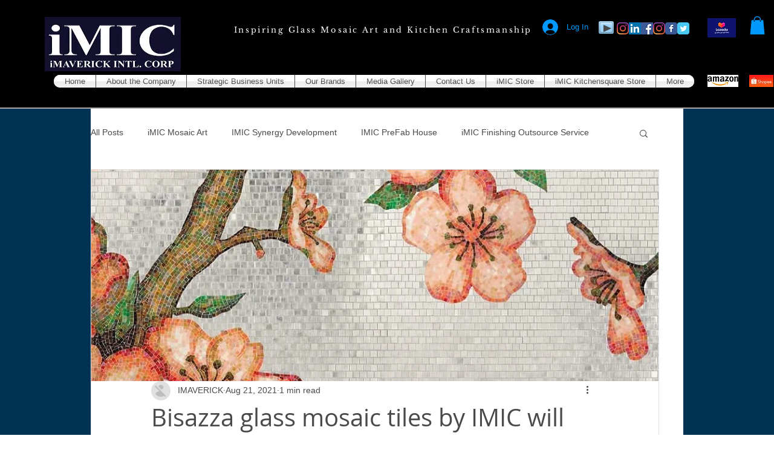

--- FILE ---
content_type: text/css; charset=utf-8
request_url: https://www.imaverickph.com/_serverless/pro-gallery-css-v4-server/layoutCss?ver=2&id=a6tml-not-scoped&items=3502_1080_1394%7C3531_1024_576%7C3483_960_720%7C3542_960_720%7C3403_1080_652%7C3605_1080_1472%7C3704_681_681%7C3584_1235_1132%7C3687_1235_1132%7C3657_518_388%7C3349_312_400%7C3352_459_816%7C3574_459_816%7C3544_1024_683&container=950.875_740_500_720&options=gallerySizeType:px%7CenableInfiniteScroll:true%7CtitlePlacement:SHOW_ON_HOVER%7CarrowsSize:23%7CslideshowInfoSize:0%7CgalleryLayout:9%7CisVertical:false%7CgallerySizePx:300%7CcubeType:fill%7CgalleryThumbnailsAlignment:none
body_size: -65
content:
#pro-gallery-a6tml-not-scoped .pro-gallery-parent-container{ width: 740px !important; height: 500px !important; } #pro-gallery-a6tml-not-scoped [data-hook="item-container"][data-idx="0"].gallery-item-container{opacity: 1 !important;display: block !important;transition: opacity .2s ease !important;top: 0px !important;left: 0px !important;right: auto !important;height: 500px !important;width: 740px !important;} #pro-gallery-a6tml-not-scoped [data-hook="item-container"][data-idx="0"] .gallery-item-common-info-outer{height: 100% !important;} #pro-gallery-a6tml-not-scoped [data-hook="item-container"][data-idx="0"] .gallery-item-common-info{height: 100% !important;width: 100% !important;} #pro-gallery-a6tml-not-scoped [data-hook="item-container"][data-idx="0"] .gallery-item-wrapper{width: 740px !important;height: 500px !important;margin: 0 !important;} #pro-gallery-a6tml-not-scoped [data-hook="item-container"][data-idx="0"] .gallery-item-content{width: 740px !important;height: 500px !important;margin: 0px 0px !important;opacity: 1 !important;} #pro-gallery-a6tml-not-scoped [data-hook="item-container"][data-idx="0"] .gallery-item-hover{width: 740px !important;height: 500px !important;opacity: 1 !important;} #pro-gallery-a6tml-not-scoped [data-hook="item-container"][data-idx="0"] .item-hover-flex-container{width: 740px !important;height: 500px !important;margin: 0px 0px !important;opacity: 1 !important;} #pro-gallery-a6tml-not-scoped [data-hook="item-container"][data-idx="0"] .gallery-item-wrapper img{width: 100% !important;height: 100% !important;opacity: 1 !important;} #pro-gallery-a6tml-not-scoped [data-hook="item-container"][data-idx="1"].gallery-item-container{opacity: 1 !important;display: block !important;transition: opacity .2s ease !important;top: 0px !important;left: 740px !important;right: auto !important;height: 500px !important;width: 740px !important;} #pro-gallery-a6tml-not-scoped [data-hook="item-container"][data-idx="1"] .gallery-item-common-info-outer{height: 100% !important;} #pro-gallery-a6tml-not-scoped [data-hook="item-container"][data-idx="1"] .gallery-item-common-info{height: 100% !important;width: 100% !important;} #pro-gallery-a6tml-not-scoped [data-hook="item-container"][data-idx="1"] .gallery-item-wrapper{width: 740px !important;height: 500px !important;margin: 0 !important;} #pro-gallery-a6tml-not-scoped [data-hook="item-container"][data-idx="1"] .gallery-item-content{width: 740px !important;height: 500px !important;margin: 0px 0px !important;opacity: 1 !important;} #pro-gallery-a6tml-not-scoped [data-hook="item-container"][data-idx="1"] .gallery-item-hover{width: 740px !important;height: 500px !important;opacity: 1 !important;} #pro-gallery-a6tml-not-scoped [data-hook="item-container"][data-idx="1"] .item-hover-flex-container{width: 740px !important;height: 500px !important;margin: 0px 0px !important;opacity: 1 !important;} #pro-gallery-a6tml-not-scoped [data-hook="item-container"][data-idx="1"] .gallery-item-wrapper img{width: 100% !important;height: 100% !important;opacity: 1 !important;} #pro-gallery-a6tml-not-scoped [data-hook="item-container"][data-idx="2"].gallery-item-container{opacity: 1 !important;display: block !important;transition: opacity .2s ease !important;top: 0px !important;left: 1480px !important;right: auto !important;height: 500px !important;width: 740px !important;} #pro-gallery-a6tml-not-scoped [data-hook="item-container"][data-idx="2"] .gallery-item-common-info-outer{height: 100% !important;} #pro-gallery-a6tml-not-scoped [data-hook="item-container"][data-idx="2"] .gallery-item-common-info{height: 100% !important;width: 100% !important;} #pro-gallery-a6tml-not-scoped [data-hook="item-container"][data-idx="2"] .gallery-item-wrapper{width: 740px !important;height: 500px !important;margin: 0 !important;} #pro-gallery-a6tml-not-scoped [data-hook="item-container"][data-idx="2"] .gallery-item-content{width: 740px !important;height: 500px !important;margin: 0px 0px !important;opacity: 1 !important;} #pro-gallery-a6tml-not-scoped [data-hook="item-container"][data-idx="2"] .gallery-item-hover{width: 740px !important;height: 500px !important;opacity: 1 !important;} #pro-gallery-a6tml-not-scoped [data-hook="item-container"][data-idx="2"] .item-hover-flex-container{width: 740px !important;height: 500px !important;margin: 0px 0px !important;opacity: 1 !important;} #pro-gallery-a6tml-not-scoped [data-hook="item-container"][data-idx="2"] .gallery-item-wrapper img{width: 100% !important;height: 100% !important;opacity: 1 !important;} #pro-gallery-a6tml-not-scoped [data-hook="item-container"][data-idx="3"]{display: none !important;} #pro-gallery-a6tml-not-scoped [data-hook="item-container"][data-idx="4"]{display: none !important;} #pro-gallery-a6tml-not-scoped [data-hook="item-container"][data-idx="5"]{display: none !important;} #pro-gallery-a6tml-not-scoped [data-hook="item-container"][data-idx="6"]{display: none !important;} #pro-gallery-a6tml-not-scoped [data-hook="item-container"][data-idx="7"]{display: none !important;} #pro-gallery-a6tml-not-scoped [data-hook="item-container"][data-idx="8"]{display: none !important;} #pro-gallery-a6tml-not-scoped [data-hook="item-container"][data-idx="9"]{display: none !important;} #pro-gallery-a6tml-not-scoped [data-hook="item-container"][data-idx="10"]{display: none !important;} #pro-gallery-a6tml-not-scoped [data-hook="item-container"][data-idx="11"]{display: none !important;} #pro-gallery-a6tml-not-scoped [data-hook="item-container"][data-idx="12"]{display: none !important;} #pro-gallery-a6tml-not-scoped [data-hook="item-container"][data-idx="13"]{display: none !important;} #pro-gallery-a6tml-not-scoped .pro-gallery-prerender{height:500px !important;}#pro-gallery-a6tml-not-scoped {height:500px !important; width:740px !important;}#pro-gallery-a6tml-not-scoped .pro-gallery-margin-container {height:500px !important;}#pro-gallery-a6tml-not-scoped .one-row:not(.thumbnails-gallery) {height:500px !important; width:740px !important;}#pro-gallery-a6tml-not-scoped .one-row:not(.thumbnails-gallery) .gallery-horizontal-scroll {height:500px !important;}#pro-gallery-a6tml-not-scoped .pro-gallery-parent-container:not(.gallery-slideshow) [data-hook=group-view] .item-link-wrapper::before {height:500px !important; width:740px !important;}#pro-gallery-a6tml-not-scoped .pro-gallery-parent-container {height:500px !important; width:740px !important;}

--- FILE ---
content_type: text/css; charset=utf-8
request_url: https://www.imaverickph.com/_serverless/pro-gallery-css-v4-server/layoutCss?ver=2&id=d4fu1-not-scoped&items=3544_1024_683%7C3352_459_816%7C3574_459_816%7C3687_1235_1132%7C3349_312_400%7C3657_518_388%7C3584_1235_1132%7C3605_1080_1472%7C3542_960_720%7C3531_1024_576%7C3403_1080_652%7C3704_681_681%7C3483_960_720%7C3732_1235_1132%7C3428_1080_652%7C3662_960_720%7C3463_1080_1440%7C3663_720_960%7C3555_312_400%7C3270_1080_1472&container=1504.875_740_2291_720&options=gallerySizeType:px%7CenableInfiniteScroll:true%7CtitlePlacement:SHOW_ON_HOVER%7CgridStyle:1%7CimageMargin:5%7CgalleryLayout:2%7CisVertical:true%7CnumberOfImagesPerRow:3%7CgallerySizePx:300%7CcubeRatio:1%7CcubeType:fill%7CgalleryThumbnailsAlignment:none
body_size: -172
content:
#pro-gallery-d4fu1-not-scoped [data-hook="item-container"][data-idx="0"].gallery-item-container{opacity: 1 !important;display: block !important;transition: opacity .2s ease !important;top: 0px !important;left: 0px !important;right: auto !important;height: 243px !important;width: 243px !important;} #pro-gallery-d4fu1-not-scoped [data-hook="item-container"][data-idx="0"] .gallery-item-common-info-outer{height: 100% !important;} #pro-gallery-d4fu1-not-scoped [data-hook="item-container"][data-idx="0"] .gallery-item-common-info{height: 100% !important;width: 100% !important;} #pro-gallery-d4fu1-not-scoped [data-hook="item-container"][data-idx="0"] .gallery-item-wrapper{width: 243px !important;height: 243px !important;margin: 0 !important;} #pro-gallery-d4fu1-not-scoped [data-hook="item-container"][data-idx="0"] .gallery-item-content{width: 243px !important;height: 243px !important;margin: 0px 0px !important;opacity: 1 !important;} #pro-gallery-d4fu1-not-scoped [data-hook="item-container"][data-idx="0"] .gallery-item-hover{width: 243px !important;height: 243px !important;opacity: 1 !important;} #pro-gallery-d4fu1-not-scoped [data-hook="item-container"][data-idx="0"] .item-hover-flex-container{width: 243px !important;height: 243px !important;margin: 0px 0px !important;opacity: 1 !important;} #pro-gallery-d4fu1-not-scoped [data-hook="item-container"][data-idx="0"] .gallery-item-wrapper img{width: 100% !important;height: 100% !important;opacity: 1 !important;} #pro-gallery-d4fu1-not-scoped [data-hook="item-container"][data-idx="1"].gallery-item-container{opacity: 1 !important;display: block !important;transition: opacity .2s ease !important;top: 0px !important;left: 248px !important;right: auto !important;height: 243px !important;width: 244px !important;} #pro-gallery-d4fu1-not-scoped [data-hook="item-container"][data-idx="1"] .gallery-item-common-info-outer{height: 100% !important;} #pro-gallery-d4fu1-not-scoped [data-hook="item-container"][data-idx="1"] .gallery-item-common-info{height: 100% !important;width: 100% !important;} #pro-gallery-d4fu1-not-scoped [data-hook="item-container"][data-idx="1"] .gallery-item-wrapper{width: 244px !important;height: 243px !important;margin: 0 !important;} #pro-gallery-d4fu1-not-scoped [data-hook="item-container"][data-idx="1"] .gallery-item-content{width: 244px !important;height: 243px !important;margin: 0px 0px !important;opacity: 1 !important;} #pro-gallery-d4fu1-not-scoped [data-hook="item-container"][data-idx="1"] .gallery-item-hover{width: 244px !important;height: 243px !important;opacity: 1 !important;} #pro-gallery-d4fu1-not-scoped [data-hook="item-container"][data-idx="1"] .item-hover-flex-container{width: 244px !important;height: 243px !important;margin: 0px 0px !important;opacity: 1 !important;} #pro-gallery-d4fu1-not-scoped [data-hook="item-container"][data-idx="1"] .gallery-item-wrapper img{width: 100% !important;height: 100% !important;opacity: 1 !important;} #pro-gallery-d4fu1-not-scoped [data-hook="item-container"][data-idx="2"].gallery-item-container{opacity: 1 !important;display: block !important;transition: opacity .2s ease !important;top: 0px !important;left: 497px !important;right: auto !important;height: 243px !important;width: 243px !important;} #pro-gallery-d4fu1-not-scoped [data-hook="item-container"][data-idx="2"] .gallery-item-common-info-outer{height: 100% !important;} #pro-gallery-d4fu1-not-scoped [data-hook="item-container"][data-idx="2"] .gallery-item-common-info{height: 100% !important;width: 100% !important;} #pro-gallery-d4fu1-not-scoped [data-hook="item-container"][data-idx="2"] .gallery-item-wrapper{width: 243px !important;height: 243px !important;margin: 0 !important;} #pro-gallery-d4fu1-not-scoped [data-hook="item-container"][data-idx="2"] .gallery-item-content{width: 243px !important;height: 243px !important;margin: 0px 0px !important;opacity: 1 !important;} #pro-gallery-d4fu1-not-scoped [data-hook="item-container"][data-idx="2"] .gallery-item-hover{width: 243px !important;height: 243px !important;opacity: 1 !important;} #pro-gallery-d4fu1-not-scoped [data-hook="item-container"][data-idx="2"] .item-hover-flex-container{width: 243px !important;height: 243px !important;margin: 0px 0px !important;opacity: 1 !important;} #pro-gallery-d4fu1-not-scoped [data-hook="item-container"][data-idx="2"] .gallery-item-wrapper img{width: 100% !important;height: 100% !important;opacity: 1 !important;} #pro-gallery-d4fu1-not-scoped [data-hook="item-container"][data-idx="3"]{display: none !important;} #pro-gallery-d4fu1-not-scoped [data-hook="item-container"][data-idx="4"]{display: none !important;} #pro-gallery-d4fu1-not-scoped [data-hook="item-container"][data-idx="5"]{display: none !important;} #pro-gallery-d4fu1-not-scoped [data-hook="item-container"][data-idx="6"]{display: none !important;} #pro-gallery-d4fu1-not-scoped [data-hook="item-container"][data-idx="7"]{display: none !important;} #pro-gallery-d4fu1-not-scoped [data-hook="item-container"][data-idx="8"]{display: none !important;} #pro-gallery-d4fu1-not-scoped [data-hook="item-container"][data-idx="9"]{display: none !important;} #pro-gallery-d4fu1-not-scoped [data-hook="item-container"][data-idx="10"]{display: none !important;} #pro-gallery-d4fu1-not-scoped [data-hook="item-container"][data-idx="11"]{display: none !important;} #pro-gallery-d4fu1-not-scoped [data-hook="item-container"][data-idx="12"]{display: none !important;} #pro-gallery-d4fu1-not-scoped [data-hook="item-container"][data-idx="13"]{display: none !important;} #pro-gallery-d4fu1-not-scoped [data-hook="item-container"][data-idx="14"]{display: none !important;} #pro-gallery-d4fu1-not-scoped [data-hook="item-container"][data-idx="15"]{display: none !important;} #pro-gallery-d4fu1-not-scoped [data-hook="item-container"][data-idx="16"]{display: none !important;} #pro-gallery-d4fu1-not-scoped [data-hook="item-container"][data-idx="17"]{display: none !important;} #pro-gallery-d4fu1-not-scoped [data-hook="item-container"][data-idx="18"]{display: none !important;} #pro-gallery-d4fu1-not-scoped [data-hook="item-container"][data-idx="19"]{display: none !important;} #pro-gallery-d4fu1-not-scoped .pro-gallery-prerender{height:1731px !important;}#pro-gallery-d4fu1-not-scoped {height:1731px !important; width:740px !important;}#pro-gallery-d4fu1-not-scoped .pro-gallery-margin-container {height:1731px !important;}#pro-gallery-d4fu1-not-scoped .pro-gallery {height:1731px !important; width:740px !important;}#pro-gallery-d4fu1-not-scoped .pro-gallery-parent-container {height:1731px !important; width:745px !important;}